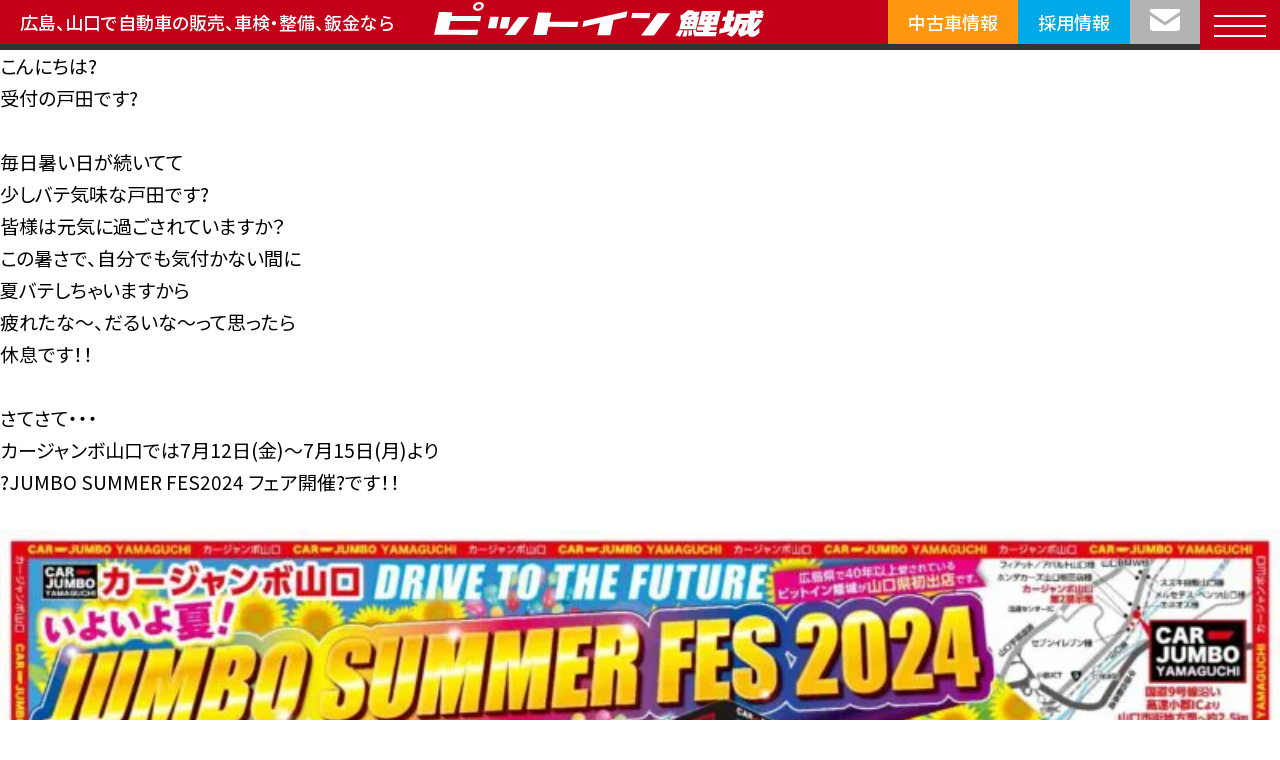

--- FILE ---
content_type: text/html; charset=UTF-8
request_url: https://pit-in-rijyo.co.jp/tag/%E3%82%B8%E3%83%A3%E3%83%B3%E3%83%9C%E3%83%95%E3%82%A7%E3%82%A2%E3%80%81%E4%B8%AD%E5%8F%A4%E8%BB%8A%E3%80%81%E8%B2%B7%E5%8F%96%E3%80%81%E6%95%B4%E5%82%99%E3%80%81%E8%BB%8A%E6%A4%9C%E3%80%81%E3%81%8A/
body_size: 6881
content:
<!doctype html>
<html>
<!--headタグ-->
<head>
<!-- Global site tag (gtag.js) - Google Analytics -->
<link rel="stylesheet" href="https://pit-in-rijyo.co.jp/wordpress/wp-content/themes/pit_in_rijyo/common/css/01_initialize.css"/><link rel="stylesheet" href="https://pit-in-rijyo.co.jp/wordpress/wp-content/themes/pit_in_rijyo/common/css/02_decoration.css"/><link rel="stylesheet" href="https://pit-in-rijyo.co.jp/wordpress/wp-content/themes/pit_in_rijyo/css/common/03_common_pc.css" media="screen and (min-width:1041px)"/><link rel="stylesheet" href="https://pit-in-rijyo.co.jp/wordpress/wp-content/themes/pit_in_rijyo/css/common/03_common_tb.css" media="(max-width:1040px) and (min-width:768px)"/><link rel="stylesheet" href="https://pit-in-rijyo.co.jp/wordpress/wp-content/themes/pit_in_rijyo/css/common/03_common_sm.css" media="screen and (max-width:767px)"/><style id='wp-img-auto-sizes-contain-inline-css' type='text/css'>img:is([sizes=auto i],[sizes^="auto," i]){contain-intrinsic-size:3000px 1500px}</style><style id='wp-emoji-styles-inline-css' type='text/css'>img.wp-smiley,img.emoji{display:inline!important;border:none!important;box-shadow:none!important;height:1em!important;width:1em!important;margin:0 .07em!important;vertical-align:-.1em!important;background:none!important;padding:0!important}</style><link href="https://fonts.googleapis.com/css2?family=Noto+Sans+JP:wght@300;400;500;700;900&family=Noto+Serif+JP:wght@200&family=Cabin+Condensed:wght@700&display=swap" rel="stylesheet"><script async src="https://www.googletagmanager.com/gtag/js?id=UA-73623070-1"></script>
<script>window.dataLayer=window.dataLayer||[];function gtag(){dataLayer.push(arguments);}gtag('js',new Date());gtag('config','UA-73623070-1');</script>
<meta charset="utf-8">
<meta name="viewport" content="width=device-width,initial-scale=1.0"/>
<link rel="amphtml" href="https://pit-in-rijyo.co.jp/tag/%E3%82%B8%E3%83%A3%E3%83%B3%E3%83%9C%E3%83%95%E3%82%A7%E3%82%A2%E3%80%81%E4%B8%AD%E5%8F%A4%E8%BB%8A%E3%80%81%E8%B2%B7%E5%8F%96%E3%80%81%E6%95%B4%E5%82%99%E3%80%81%E8%BB%8A%E6%A4%9C%E3%80%81%E3%81%8A/?amp=1">
<link rel="shortcut icon" href="https://pit-in-rijyo.co.jp/wordpress/wp-content/themes/pit_in_rijyo/images/common/pitin_favicon.ico"/>
<!--共通CSS-->
<!--個別CSS読み込み-->
<!--共通JS-->
<script src="https://code.jquery.com/jquery-3.4.1.min.js" integrity="sha256-CSXorXvZcTkaix6Yvo6HppcZGetbYMGWSFlBw8HfCJo=" crossorigin="anonymous"></script>
<meta name='robots' content='index, follow, max-image-preview:large, max-snippet:-1, max-video-preview:-1'/>
<!-- This site is optimized with the Yoast SEO plugin v26.7 - https://yoast.com/wordpress/plugins/seo/ -->
<title>ジャンボフェア、中古車、買取、整備、車検、お買得車 アーカイブ | 広島県の自動車の販売、車検・整備、鈑金【ピットイン鯉城 】</title>
<meta property="og:locale" content="ja_JP"/>
<meta property="og:type" content="article"/>
<meta property="og:title" content="ジャンボフェア、中古車、買取、整備、車検、お買得車 アーカイブ | 広島県の自動車の販売、車検・整備、鈑金【ピットイン鯉城 】"/>
<meta property="og:url" content="https://pit-in-rijyo.co.jp/tag/ジャンボフェア、中古車、買取、整備、車検、お/"/>
<meta property="og:site_name" content="広島県の自動車の販売、車検・整備、鈑金【ピットイン鯉城 】"/>
<meta name="twitter:card" content="summary_large_image"/>
<script type="application/ld+json" class="yoast-schema-graph">{"@context":"https://schema.org","@graph":[{"@type":"CollectionPage","@id":"https://pit-in-rijyo.co.jp/tag/%e3%82%b8%e3%83%a3%e3%83%b3%e3%83%9c%e3%83%95%e3%82%a7%e3%82%a2%e3%80%81%e4%b8%ad%e5%8f%a4%e8%bb%8a%e3%80%81%e8%b2%b7%e5%8f%96%e3%80%81%e6%95%b4%e5%82%99%e3%80%81%e8%bb%8a%e6%a4%9c%e3%80%81%e3%81%8a/","url":"https://pit-in-rijyo.co.jp/tag/%e3%82%b8%e3%83%a3%e3%83%b3%e3%83%9c%e3%83%95%e3%82%a7%e3%82%a2%e3%80%81%e4%b8%ad%e5%8f%a4%e8%bb%8a%e3%80%81%e8%b2%b7%e5%8f%96%e3%80%81%e6%95%b4%e5%82%99%e3%80%81%e8%bb%8a%e6%a4%9c%e3%80%81%e3%81%8a/","name":"ジャンボフェア、中古車、買取、整備、車検、お買得車 アーカイブ | 広島県の自動車の販売、車検・整備、鈑金【ピットイン鯉城 】","isPartOf":{"@id":"https://pit-in-rijyo.co.jp/#website"},"primaryImageOfPage":{"@id":"https://pit-in-rijyo.co.jp/tag/%e3%82%b8%e3%83%a3%e3%83%b3%e3%83%9c%e3%83%95%e3%82%a7%e3%82%a2%e3%80%81%e4%b8%ad%e5%8f%a4%e8%bb%8a%e3%80%81%e8%b2%b7%e5%8f%96%e3%80%81%e6%95%b4%e5%82%99%e3%80%81%e8%bb%8a%e6%a4%9c%e3%80%81%e3%81%8a/#primaryimage"},"image":{"@id":"https://pit-in-rijyo.co.jp/tag/%e3%82%b8%e3%83%a3%e3%83%b3%e3%83%9c%e3%83%95%e3%82%a7%e3%82%a2%e3%80%81%e4%b8%ad%e5%8f%a4%e8%bb%8a%e3%80%81%e8%b2%b7%e5%8f%96%e3%80%81%e6%95%b4%e5%82%99%e3%80%81%e8%bb%8a%e6%a4%9c%e3%80%81%e3%81%8a/#primaryimage"},"thumbnailUrl":"https://pit-in-rijyo.co.jp/wordpress/wp-content/uploads/2024/07/カージャンボ山口0712_B3_おもて.jpg","breadcrumb":{"@id":"https://pit-in-rijyo.co.jp/tag/%e3%82%b8%e3%83%a3%e3%83%b3%e3%83%9c%e3%83%95%e3%82%a7%e3%82%a2%e3%80%81%e4%b8%ad%e5%8f%a4%e8%bb%8a%e3%80%81%e8%b2%b7%e5%8f%96%e3%80%81%e6%95%b4%e5%82%99%e3%80%81%e8%bb%8a%e6%a4%9c%e3%80%81%e3%81%8a/#breadcrumb"},"inLanguage":"ja"},{"@type":"ImageObject","inLanguage":"ja","@id":"https://pit-in-rijyo.co.jp/tag/%e3%82%b8%e3%83%a3%e3%83%b3%e3%83%9c%e3%83%95%e3%82%a7%e3%82%a2%e3%80%81%e4%b8%ad%e5%8f%a4%e8%bb%8a%e3%80%81%e8%b2%b7%e5%8f%96%e3%80%81%e6%95%b4%e5%82%99%e3%80%81%e8%bb%8a%e6%a4%9c%e3%80%81%e3%81%8a/#primaryimage","url":"https://pit-in-rijyo.co.jp/wordpress/wp-content/uploads/2024/07/カージャンボ山口0712_B3_おもて.jpg","contentUrl":"https://pit-in-rijyo.co.jp/wordpress/wp-content/uploads/2024/07/カージャンボ山口0712_B3_おもて.jpg","width":1920,"height":1362},{"@type":"BreadcrumbList","@id":"https://pit-in-rijyo.co.jp/tag/%e3%82%b8%e3%83%a3%e3%83%b3%e3%83%9c%e3%83%95%e3%82%a7%e3%82%a2%e3%80%81%e4%b8%ad%e5%8f%a4%e8%bb%8a%e3%80%81%e8%b2%b7%e5%8f%96%e3%80%81%e6%95%b4%e5%82%99%e3%80%81%e8%bb%8a%e6%a4%9c%e3%80%81%e3%81%8a/#breadcrumb","itemListElement":[{"@type":"ListItem","position":1,"name":"ホーム","item":"https://pit-in-rijyo.co.jp/"},{"@type":"ListItem","position":2,"name":"ジャンボフェア、中古車、買取、整備、車検、お買得車"}]},{"@type":"WebSite","@id":"https://pit-in-rijyo.co.jp/#website","url":"https://pit-in-rijyo.co.jp/","name":"広島県の自動車の販売、車検・整備、鈑金【ピットイン鯉城 】","description":"広島県の自動車の販売、車検・整備、鈑金","potentialAction":[{"@type":"SearchAction","target":{"@type":"EntryPoint","urlTemplate":"https://pit-in-rijyo.co.jp/?s={search_term_string}"},"query-input":{"@type":"PropertyValueSpecification","valueRequired":true,"valueName":"search_term_string"}}],"inLanguage":"ja"}]}</script>
<!-- / Yoast SEO plugin. -->
<link rel="alternate" type="application/rss+xml" title="広島県の自動車の販売、車検・整備、鈑金【ピットイン鯉城 】 &raquo; ジャンボフェア、中古車、買取、整備、車検、お買得車 タグのフィード" href="https://pit-in-rijyo.co.jp/tag/%e3%82%b8%e3%83%a3%e3%83%b3%e3%83%9c%e3%83%95%e3%82%a7%e3%82%a2%e3%80%81%e4%b8%ad%e5%8f%a4%e8%bb%8a%e3%80%81%e8%b2%b7%e5%8f%96%e3%80%81%e6%95%b4%e5%82%99%e3%80%81%e8%bb%8a%e6%a4%9c%e3%80%81%e3%81%8a/feed/"/>
<link rel="https://api.w.org/" href="https://pit-in-rijyo.co.jp/wp-json/"/><link rel="alternate" title="JSON" type="application/json" href="https://pit-in-rijyo.co.jp/wp-json/wp/v2/tags/141"/><link rel="EditURI" type="application/rsd+xml" title="RSD" href="https://pit-in-rijyo.co.jp/wordpress/xmlrpc.php?rsd"/>
<meta name="generator" content="WordPress 6.9"/>
<script src="https://pit-in-rijyo.co.jp/wordpress/wp-content/themes/pit_in_rijyo/common/js/Classes.js"></script>
<link rel="preconnect" href="https://fonts.gstatic.com">
<!--プラグインの読み込み-->
<!-- PWA START -->
<!-- manifest.jsonを呼び出しています -->
<link rel="manifest" href="/manifest.json">
<script>window.addEventListener('load',function(){if('serviceWorker'in navigator){navigator.serviceWorker.register('/service-worker.js').then(function(){console.log('Service Worker Registered');});}});</script>
<!-- PWA END -->
</head>	<body class="archive tag tag-141 wp-theme-pit_in_rijyo %f0%9f%8e%89jumbo-summer-fes2024-%e3%83%95%e3%82%a7%e3%82%a2%e9%96%8b%e5%82%ac%f0%9f%8e%89 locale-ja"><noscript><meta HTTP-EQUIV="refresh" content="0;url='https://pit-in-rijyo.co.jp/tag/%E3%82%B8%E3%83%A3%E3%83%B3%E3%83%9C%E3%83%95%E3%82%A7%E3%82%A2%E3%80%81%E4%B8%AD%E5%8F%A4%E8%BB%8A%E3%80%81%E8%B2%B7%E5%8F%96%E3%80%81%E6%95%B4%E5%82%99%E3%80%81%E8%BB%8A%E6%A4%9C%E3%80%81%E3%81%8A/?PageSpeed=noscript'" /><style><!--table,div,span,font,p{display:none} --></style><div style="display:block">Please click <a href="https://pit-in-rijyo.co.jp/tag/%E3%82%B8%E3%83%A3%E3%83%B3%E3%83%9C%E3%83%95%E3%82%A7%E3%82%A2%E3%80%81%E4%B8%AD%E5%8F%A4%E8%BB%8A%E3%80%81%E8%B2%B7%E5%8F%96%E3%80%81%E6%95%B4%E5%82%99%E3%80%81%E8%BB%8A%E6%A4%9C%E3%80%81%E3%81%8A/?PageSpeed=noscript">here</a> if you are not redirected within a few seconds.</div></noscript>
<div id="wrapper">
<header id="header">
<!--トップページ～プライバシー-->
<a class="logo" href="/">
<p>広島、山口で自動車の販売、車検・整備、鈑金なら</p>
<h1><img src="https://pit-in-rijyo.co.jp/wordpress/wp-content/themes/pit_in_rijyo/images/common/pitinlogo_w.svg" width="300" height="32" alt="ピットイン鯉城商事"></h1>
</a>
<nav class="menu1">
<ul>
<li class="btn_carsensor"><a href="https://pit-in-rijyo.co.jp/jumbo_hanbai/" target="_blank">中古車情報</a></li>
<li class="btn_recruit"><a href="/company/recruit/">採用情報</a></li>
<li class="btn_mail"><a href="/contact/"><img src="https://pit-in-rijyo.co.jp/wordpress/wp-content/themes/pit_in_rijyo/images/common/mail.svg" width="205" height="150" alt="メール"/></a></li>
<li class="btn_menu"><a class="close"><span>button</span></a></li>
</ul>
</nav>	<nav class="menu2 close" id="gnavi">
<ul class="menu2_5">
<li><a href="/">車を<br class="smonly"/>買いたい方</a></li>
<li><a href="/hayataro/">車検を<br class="smonly"/>受けたい方</a></li>
<li><a href="/sheetmetal/">キズヘコミ<br class="smonly"/>修理の方</a></li>
</ul>
<p class="logo"><img src="https://pit-in-rijyo.co.jp/wordpress/wp-content/themes/pit_in_rijyo/images/common/pitinlogo_bl.svg" alt="ピットイン鯉城商事"></p>
<ul class="menu2_1">
<li><a href="/">トップページ</a></li>
<li><a href="/carjumbohiroshima/">カージャンボ広島</a></li>
<li><a href="/carjumboyamaguchi/">カージャンボ山口</a></li>
<li><a href="/grouplist/carjambofactory/">カージャンボ広島五日市工場</a></li>
<li><a href="/grouplist/yano/">ピットイン鯉城 矢野店</a></li>
<li><a href="/grouplist/mazdakure/">マツダオートザム 呉東店</a></li>
<li><a href="/grouplist/k-dash/">K-DASH/買取ジャンボ</a></li>
<li><a href="/grouplist/hayataroalpark/">車検の速太郎 アルパーク前店</a></li>
<li><a href="/grouplist/hayatarokure/">車検の速太郎 呉店</a></li>
<li><a href="/grouplist/bankintagata/">カーライズ4</a></li>
</ul>	<ul class="menu2_2">
<li><a href="/company/">会社案内</a></li>
<li><a href="https://pit-in-rijyo.co.jp/jumbo_hanbai/" target="_blank">中古車在庫一覧</a></li>
<li><a href="/company/recruit/">採用情報</a></li>
<li><a href="/newslist/">お知らせ</a></li>
<li><a href="/contact/">お問い合わせ</a></li>
<li><a href="/privacy/">プライバシーポリシー</a></li>
</ul>
<dl class="menu2_3">
<dt>SPECIAL SITE</dt>
<dd><a href="/hayataro/"><img src="https://pit-in-rijyo.co.jp/wordpress/wp-content/themes/pit_in_rijyo/images/common/hayataro_logo-min.png" alt="車検の速太郎"></a></dd>
<dd><a href="/sheetmetal/"><img src="https://pit-in-rijyo.co.jp/wordpress/wp-content/themes/pit_in_rijyo/images/common/carrise4-min.png" alt="BODY SHOP CARRISE4"></a></dd>
</dl>
</nav>
</header><p>こんにちは?</p>
<p>受付の戸田です?</p>
<p>&nbsp;</p>
<p>毎日暑い日が続いてて</p>
<p>少しバテ気味な戸田です?</p>
<p>皆様は元気に過ごされていますか？</p>
<p>この暑さで、自分でも気付かない間に</p>
<p>夏バテしちゃいますから</p>
<p>疲れたな～、だるいな～って思ったら</p>
<p>休息です！！</p>
<p>&nbsp;</p>
<p>さてさて・・・</p>
<p>カージャンボ山口では7月12日(金)～7月15日(月)より</p>
<p>?JUMBO SUMMER FES2024 フェア開催?です！！</p>
<p>&nbsp;</p>
<p><img fetchpriority="high" decoding="async" class="alignnone size-medium wp-image-30685" src="https://pit-in-rijyo.co.jp/wordpress/wp-content/uploads/2024/07/カージャンボ山口0712_B3_おもて-800x568.jpg" alt="" width="800" height="568" srcset="https://pit-in-rijyo.co.jp/wordpress/wp-content/uploads/2024/07/カージャンボ山口0712_B3_おもて-800x568.jpg 800w, https://pit-in-rijyo.co.jp/wordpress/wp-content/uploads/2024/07/カージャンボ山口0712_B3_おもて-1200x851.jpg 1200w, https://pit-in-rijyo.co.jp/wordpress/wp-content/uploads/2024/07/カージャンボ山口0712_B3_おもて-768x545.jpg 768w, https://pit-in-rijyo.co.jp/wordpress/wp-content/uploads/2024/07/カージャンボ山口0712_B3_おもて-1536x1090.jpg 1536w, https://pit-in-rijyo.co.jp/wordpress/wp-content/uploads/2024/07/カージャンボ山口0712_B3_おもて.jpg 1920w" sizes="(max-width: 800px) 100vw, 800px"/></p>
<p><img decoding="async" class="alignnone size-medium wp-image-30686" src="https://pit-in-rijyo.co.jp/wordpress/wp-content/uploads/2024/07/カージャンボ山口0712_B3_うら-800x568.jpg" alt="" width="800" height="568" srcset="https://pit-in-rijyo.co.jp/wordpress/wp-content/uploads/2024/07/カージャンボ山口0712_B3_うら-800x568.jpg 800w, https://pit-in-rijyo.co.jp/wordpress/wp-content/uploads/2024/07/カージャンボ山口0712_B3_うら-1200x851.jpg 1200w, https://pit-in-rijyo.co.jp/wordpress/wp-content/uploads/2024/07/カージャンボ山口0712_B3_うら-768x545.jpg 768w, https://pit-in-rijyo.co.jp/wordpress/wp-content/uploads/2024/07/カージャンボ山口0712_B3_うら-1536x1090.jpg 1536w, https://pit-in-rijyo.co.jp/wordpress/wp-content/uploads/2024/07/カージャンボ山口0712_B3_うら.jpg 1920w" sizes="(max-width: 800px) 100vw, 800px"/></p>
<p>ちょーーーーーーーーお買得車あります?</p>
<p>早いもの勝ちですよ！！</p>
<p>チラシ要チェックです٩( &#8221;ω&#8221; )و</p>
<p>&nbsp;</p>
<p>この週末はカージャンボ山口に</p>
<p>ぜひ遊びに来てくださいね??</p>
<p>フリードリンク、ポップコーン、</p>
<p>そして綿菓子もお任せください♥</p>
<p>&nbsp;</p>
<p>社員一同心よりお待ちしております(｀・ω・´)ゞ</p>
<!--####▽フッター####-->
<footer id="footer">
<p class="toTop"><a href="#toTop">PAGE TOP</a></p>
<div>
<div class="left_col">
<div class="logo">
<p>広島で自動車の販売、車検・整備、鈑金なら</p>
<h4><a href="/"><img src="https://pit-in-rijyo.co.jp/wordpress/wp-content/themes/pit_in_rijyo/images/common/pitinlogo_line.svg" alt="ピットイン鯉城"></a></h4>
</div>
<dl>
<dt>本社</dt>
<dd>広島県広島市佐伯区石内南1-4-1</dd>
</dl>
</div>
<div class="right_col">
<dl>
<dt>新車・中古車販売事業</dt>
<dd><a href="/carjumbohiroshima/">カージャンボ広島</a></dd>
<dd><a href="/carjumboyamaguchi/">カージャンボ山口</a></dd>
<dd><a href="/grouplist/yano">ピットイン鯉城 矢野店</a></dd>
<dd><a href="/grouplist/mazdakure/">マツダオートザム 呉東店</a></dd>
<dd><a href="/grouplist/k-dash/">K-DASH/買取ジャンボ</a></dd>
</dl>
<dl>
<dt>車検・整備事業</dt>
<dd><a href="/grouplist/carjambofactory/">カージャンボ広島 五日市工場</a></dd>
<dd><a href="/grouplist/hayataroalpark/">車検の速太郎 アルパーク前店</a></dd>
<dd><a href="/grouplist/hayatarokure/">車検の速太郎 呉店</a></dd>
</dl>
<dl>
<dt>鈑金・塗装事業</dt>
<dd><a href="/grouplist/bankintagata/">ボディーショップ カーライズ4</a></dd>
</dl>
</div>
<nav>
<ul>
<li><a href="/company/">会社案内</a></li>
<li><a href="https://pit-in-rijyo.co.jp/jumbo_hanbai/" target="_blank">中古車在庫一覧</a></li>
<li><a href="/company/recruit/">採用情報</a></li>
<li><a href="/newslist/">お知らせ</a></li>
<li><a href="/contact/">お問い合わせ</a></li>
<li><a href="/privacy/">プライバシーポリシー</a></li>
</ul>
</nav>
<dl>
<dt>SPECIAL SITE</dt>
<dd><a href="/hayataro/"><img src="https://pit-in-rijyo.co.jp/wordpress/wp-content/themes/pit_in_rijyo/images/common/hayataro_logo-min.png" alt="車検の速太郎"></a></dd>
<dd><a href="/sheetmetal/"><img src="https://pit-in-rijyo.co.jp/wordpress/wp-content/themes/pit_in_rijyo/images/common/carrise4-min.png" alt="BODY SHOP CARRISE4"></a></dd>
</dl>
</div>
<p class="copyright"><small>&copy;2022 株式会社 ピットイン鯉城商事</small></p>
</footer>
</div>
<script>(function(){$('#wrapper').css('opacity','0');$('body').prepend('<p class="loader"><img src="https://pit-in-rijyo.co.jp/wordpress/wp-content/themes/pit_in_rijyo/images/common/pit-in_ld.gif" /></p>');})();$(function(){$('#wrapper').stop().animate({'opacity':'1'},1000);$('p.loader').animate({'opacity':'0'},400,function(){$('p.loader').css('display','none');});new WindowSizeDivider({cm:['https://pit-in-rijyo.co.jp/wordpress/wp-content/themes/pit_in_rijyo/js/common/common.js'],pc:['https://pit-in-rijyo.co.jp/wordpress/wp-content/themes/pit_in_rijyo/js/common/common_pc.js'],tb:['https://pit-in-rijyo.co.jp/wordpress/wp-content/themes/pit_in_rijyo/js/common/common_tb.js'],sm:['https://pit-in-rijyo.co.jp/wordpress/wp-content/themes/pit_in_rijyo/js/common/common_sm.js']}).load();});</script>
<!--####▽Zoho SalesIQ####-->
<script type="text/javascript" id="zsiqchat">var $zoho=$zoho||{};$zoho.salesiq=$zoho.salesiq||{widgetcode:"87093dcf63f0ed84dbc06c7ffb4d6dde9ab7319f314acfb68d0f0c05468784b8",values:{},ready:function(){}};var d=document;s=d.createElement("script");s.type="text/javascript";s.id="zsiqscript";s.defer=true;s.src="https://salesiq.zoho.jp/widget";t=d.getElementsByTagName("script")[0];t.parentNode.insertBefore(s,t);</script>
</body>
<script type="speculationrules">
{"prefetch":[{"source":"document","where":{"and":[{"href_matches":"/*"},{"not":{"href_matches":["/wordpress/wp-*.php","/wordpress/wp-admin/*","/wordpress/wp-content/uploads/*","/wordpress/wp-content/*","/wordpress/wp-content/plugins/*","/wordpress/wp-content/themes/pit_in_rijyo/*","/*\\?(.+)"]}},{"not":{"selector_matches":"a[rel~=\"nofollow\"]"}},{"not":{"selector_matches":".no-prefetch, .no-prefetch a"}}]},"eagerness":"conservative"}]}
</script>
<script id="wp-emoji-settings" type="application/json">
{"baseUrl":"https://s.w.org/images/core/emoji/17.0.2/72x72/","ext":".png","svgUrl":"https://s.w.org/images/core/emoji/17.0.2/svg/","svgExt":".svg","source":{"concatemoji":"https://pit-in-rijyo.co.jp/wordpress/wp-includes/js/wp-emoji-release.min.js?ver=6.9"}}
</script>
<script type="module">
/* <![CDATA[ */
/*! This file is auto-generated */
const a=JSON.parse(document.getElementById("wp-emoji-settings").textContent),o=(window._wpemojiSettings=a,"wpEmojiSettingsSupports"),s=["flag","emoji"];function i(e){try{var t={supportTests:e,timestamp:(new Date).valueOf()};sessionStorage.setItem(o,JSON.stringify(t))}catch(e){}}function c(e,t,n){e.clearRect(0,0,e.canvas.width,e.canvas.height),e.fillText(t,0,0);t=new Uint32Array(e.getImageData(0,0,e.canvas.width,e.canvas.height).data);e.clearRect(0,0,e.canvas.width,e.canvas.height),e.fillText(n,0,0);const a=new Uint32Array(e.getImageData(0,0,e.canvas.width,e.canvas.height).data);return t.every((e,t)=>e===a[t])}function p(e,t){e.clearRect(0,0,e.canvas.width,e.canvas.height),e.fillText(t,0,0);var n=e.getImageData(16,16,1,1);for(let e=0;e<n.data.length;e++)if(0!==n.data[e])return!1;return!0}function u(e,t,n,a){switch(t){case"flag":return n(e,"\ud83c\udff3\ufe0f\u200d\u26a7\ufe0f","\ud83c\udff3\ufe0f\u200b\u26a7\ufe0f")?!1:!n(e,"\ud83c\udde8\ud83c\uddf6","\ud83c\udde8\u200b\ud83c\uddf6")&&!n(e,"\ud83c\udff4\udb40\udc67\udb40\udc62\udb40\udc65\udb40\udc6e\udb40\udc67\udb40\udc7f","\ud83c\udff4\u200b\udb40\udc67\u200b\udb40\udc62\u200b\udb40\udc65\u200b\udb40\udc6e\u200b\udb40\udc67\u200b\udb40\udc7f");case"emoji":return!a(e,"\ud83e\u1fac8")}return!1}function f(e,t,n,a){let r;const o=(r="undefined"!=typeof WorkerGlobalScope&&self instanceof WorkerGlobalScope?new OffscreenCanvas(300,150):document.createElement("canvas")).getContext("2d",{willReadFrequently:!0}),s=(o.textBaseline="top",o.font="600 32px Arial",{});return e.forEach(e=>{s[e]=t(o,e,n,a)}),s}function r(e){var t=document.createElement("script");t.src=e,t.defer=!0,document.head.appendChild(t)}a.supports={everything:!0,everythingExceptFlag:!0},new Promise(t=>{let n=function(){try{var e=JSON.parse(sessionStorage.getItem(o));if("object"==typeof e&&"number"==typeof e.timestamp&&(new Date).valueOf()<e.timestamp+604800&&"object"==typeof e.supportTests)return e.supportTests}catch(e){}return null}();if(!n){if("undefined"!=typeof Worker&&"undefined"!=typeof OffscreenCanvas&&"undefined"!=typeof URL&&URL.createObjectURL&&"undefined"!=typeof Blob)try{var e="postMessage("+f.toString()+"("+[JSON.stringify(s),u.toString(),c.toString(),p.toString()].join(",")+"));",a=new Blob([e],{type:"text/javascript"});const r=new Worker(URL.createObjectURL(a),{name:"wpTestEmojiSupports"});return void(r.onmessage=e=>{i(n=e.data),r.terminate(),t(n)})}catch(e){}i(n=f(s,u,c,p))}t(n)}).then(e=>{for(const n in e)a.supports[n]=e[n],a.supports.everything=a.supports.everything&&a.supports[n],"flag"!==n&&(a.supports.everythingExceptFlag=a.supports.everythingExceptFlag&&a.supports[n]);var t;a.supports.everythingExceptFlag=a.supports.everythingExceptFlag&&!a.supports.flag,a.supports.everything||((t=a.source||{}).concatemoji?r(t.concatemoji):t.wpemoji&&t.twemoji&&(r(t.twemoji),r(t.wpemoji)))});
//# sourceURL=https://pit-in-rijyo.co.jp/wordpress/wp-includes/js/wp-emoji-loader.min.js
/* ]]> */
</script>
</html>

--- FILE ---
content_type: text/css
request_url: https://pit-in-rijyo.co.jp/wordpress/wp-content/themes/pit_in_rijyo/css/common/03_common_pc.css
body_size: 2138
content:
div#wrapper{padding-top:50px;padding-bottom:709px;min-height:100vh;box-sizing:border-box}div#wrapper>header#header{width:100%;height:44px;background-color:#C40018;border-bottom:6px solid #333;display:flex;justify-content:space-between;position:fixed;top:0;left:0;z-index:4444}div#wrapper>header#header a.logo{display:flex;justify-content:flex-start;margin:0;padding-left:20px}div#wrapper>header#header a.logo p{margin:0;margin-right:40px;font-size:1.8rem;font-weight:500;color:#fff;height:44px;line-height:44px}div#wrapper>header#header a.logo h1{margin:0;height:44px;line-height:44px;width:330px}div#wrapper>header#header a.logo h1>img,div#wrapper>header#header a.logo h1>amp-img{width:330px;vertical-align:middle;position:relative;top:-5px}div#wrapper>header#header nav.menu1{margin:0;position:relative;z-index:4444}div#wrapper>header#header nav.menu1 ul{display:flex;justify-content:flex-end}div#wrapper>header#header nav.menu1 ul li{margin:0}div#wrapper>header#header nav.menu1 ul li a{display:block;width:100%;height:44px;line-height:44px;transition:opacity 0.3s;box-sizing:border-box}div#wrapper>header#header nav.menu1 ul li a>img,div#wrapper>header#header nav.menu1 ul li a>amp-img{width:100%;vertical-align:middle}div#wrapper>header#header nav.menu1 ul li a:hover{opacity:0.8}div#wrapper>header#header nav.menu1 ul li.btn_carsensor a{background-color:#FF960F;padding-left:20px;padding-right:20px;font-weight:500;color:#fff;font-size:1.8rem}div#wrapper>header#header nav.menu1 ul li.btn_recruit a{background-color:#00AAE8;padding-left:20px;padding-right:20px;font-weight:500;color:#fff;font-size:1.8rem}div#wrapper>header#header nav.menu1 ul li.btn_rikunabi{width:140px}div#wrapper>header#header nav.menu1 ul li.btn_rikunabi a{background-color:#fff;padding-left:20px;padding-right:20px;width:100%;box-sizing:border-box}div#wrapper>header#header nav.menu1 ul li.btn_rikunabi a>img,div#wrapper>header#header nav.menu1 ul li.btn_rikunabi a>amp-img{height:50%;position:relative;top:-5px}div#wrapper>header#header nav.menu1 ul li.btn_mail{width:70px}div#wrapper>header#header nav.menu1 ul li.btn_mail a{background-color:#B3B3B3;padding-left:20px;padding-right:20px}div#wrapper>header#header nav.menu1 ul li.btn_mail a>img,div#wrapper>header#header nav.menu1 ul li.btn_mail a>amp-img{height:50%;position:relative;top:-5px}div#wrapper>header#header nav.menu1 ul li.btn_menu a{height:50px;box-sizing:content-box;background-color:#C40018}div#wrapper>header#header nav#gnavi{margin-top:50px;padding:20px 60px 40px 60px}div#wrapper>header#header nav#gnavi>ul.menu2_5{display:flex;margin-bottom:20px;margin-left:-5px;margin-right:-5px}div#wrapper>header#header nav#gnavi>ul.menu2_5 li{width:50%;margin:0}div#wrapper>header#header nav#gnavi>ul.menu2_5 li a{font-size:1.5rem;text-align:center;display:block;color:#fff}div#wrapper>header#header nav#gnavi>ul.menu2_5 li a::after{content:'';display:inline-block;vertical-align:middle;margin-left:3px;width:0;height:0;border-left:7px solid #fff;border-right:0 solid transparent;border-top:5px solid transparent;border-bottom:5px solid transparent}div#wrapper>header#header nav#gnavi>ul.menu2_5 li:nth-child(1){background-color:#c40015}div#wrapper>header#header nav#gnavi>ul.menu2_5 li:nth-child(2){background-color:#ff7300}div#wrapper>header#header nav#gnavi>ul.menu2_5 li:nth-child(3){background-color:#0c3480}div#wrapper>header#header nav#gnavi>p.logo{width:300px;margin-left:0;margin-bottom:20px}div#wrapper>header#header nav#gnavi>ul.menu2_1,div#wrapper>header#header nav#gnavi>ul.menu2_2{border-top:2px solid #999;padding-top:10px;padding-bottom:10px}div#wrapper>header#header nav#gnavi>ul.menu2_1 li,div#wrapper>header#header nav#gnavi>ul.menu2_2 li{position:relative;padding-left:1.8rem}div#wrapper>header#header nav#gnavi>ul.menu2_1 li a,div#wrapper>header#header nav#gnavi>ul.menu2_2 li a{font-size:1.8rem}div#wrapper>header#header nav#gnavi>ul.menu2_1 li.active::before,div#wrapper>header#header nav#gnavi>ul.menu2_1 li:hover::before,div#wrapper>header#header nav#gnavi>ul.menu2_2 li.active::before,div#wrapper>header#header nav#gnavi>ul.menu2_2 li:hover::before{content:'';display:block;width:0;height:0;border-left:10px #C40018 solid;border-right:10px transparent solid;border-top:8px transparent solid;border-bottom:8px transparent solid;position:absolute;left:4px;top:11px}div#wrapper>header#header nav#gnavi>ul.menu2_2{border-bottom:2px solid #999}div#wrapper>header#header nav#gnavi>dl{margin-left:0;padding-top:15px;padding-bottom:15px;border-bottom:2px solid #999}div#wrapper>header#header nav#gnavi>dl dt{margin-bottom:15px}div#wrapper>header#header nav#gnavi>dl dd{width:230px;margin-bottom:15px;margin-left:0}div#wrapper>header#header nav#gnavi>ul.menu2_4{display:flex;padding-left:20px;padding-right:15px;padding-top:15px}div#wrapper>header#header nav#gnavi>ul.menu2_4 li{width:20%}div#wrapper>header#header nav#gnavi>ul.menu2_4 li a{display:block;width:50%;margin:0 auto}div#wrapper div.cover{position:fixed;top:0;left:0;z-index:4000;width:100%;height:100%;background-color:rgba(0,0,0,0.6);opacity:0;transition:opacity 1s}div#wrapper div.on{opacity:1}div#wrapper>main section,div#wrapper>main nav{position:relative;z-index:2222}div#wrapper>main section header.title2>h3,div#wrapper>main nav header.title2>h3{display:inline-block;width:auto;padding-left:20px;padding-right:60px;background-color:#C40018;height:50px;line-height:50px;font-size:2.4rem;font-weight:700;color:#fff}div#wrapper>main section header.title2::after,div#wrapper>main nav header.title2::after{content:'';display:inline-block;vertical-align:top;width:0;height:0;border-top:25px solid #C40018;border-bottom:25px solid transparent;border-left:5px solid #C40018;border-right:5px solid transparent}div#wrapper>main section p.btn_list a,div#wrapper>main nav p.btn_list a{display:inline-block;width:250px;height:60px;line-height:60px;text-align:2rem;text-align:center;color:#fff;transition:all 0.5s}div#wrapper>main section p.btn_list a:hover,div#wrapper>main nav p.btn_list a:hover{opacity:0.7}div#wrapper>.displayPosition{position:absolute;top:300px;width:100%}div#wrapper>footer{position:absolute;bottom:0;z-index:3333;width:100%;padding-top:80px;background-color:#fff}div#wrapper>footer p.toTop{position:fixed;bottom:31px;right:-31px;z-index:4444;transform:rotate(90deg);opacity:0;transition:opacity 0.5s;visibility:hidden}div#wrapper>footer p.toTop::before{content:'';display:inline-block;vertical-align:top;width:0;height:0;border-top:15px solid #C40018;border-bottom:15px solid transparent;border-left:5px solid transparent;border-right:5px solid #C40018}div#wrapper>footer p.toTop a{display:inline-block;padding-left:10px;padding-right:10px;font-size:1.4rem;font-style:italic;font-weight:500;color:#fff;height:30px;line-height:30px;background-color:#C40018;vertical-align:top}div#wrapper>footer>div{max-width:990px;display:flex;flex-wrap:wrap}div#wrapper>footer>div>div.left_col{width:50%}div#wrapper>footer>div>div.left_col>div.logo{width:64.6%;margin-left:0}div#wrapper>footer>div>div.left_col>div.logo p{font-size:1.4rem}div#wrapper>footer>div>div.left_col>dl{display:flex;justify-content:flex-start;margin-top:15px}div#wrapper>footer>div>div.left_col>dl *{margin:0}div#wrapper>footer>div>div.left_col>dl dt{font-size:1.6rem}div#wrapper>footer>div>div.left_col>dl dd{font-size:1.6rem;margin-left:20px}div#wrapper>footer>div>div.left_col>nav{width:64.6%;margin-left:0;margin-top:50px}div#wrapper>footer>div>div.left_col>nav ul{display:flex;width:100%}div#wrapper>footer>div>div.left_col>nav ul li{width:20%;text-align:center}div#wrapper>footer>div>div.left_col>nav ul li a{display:inline-block;width:50%;height:100%}div#wrapper>footer>div>div.left_col>nav ul li a>img,div#wrapper>footer>div>div.left_col>nav ul li a>amp-img{vertical-align:middle}div#wrapper>footer>div>div.right_col{width:50%}div#wrapper>footer>div>div.right_col dl dt{font-size:1.6rem}div#wrapper>footer>div>div.right_col dl dd{margin-left:40%;line-height:1}div#wrapper>footer>div>div.right_col dl dd a{font-size:2rem}div#wrapper>footer>div>div.right_col dl dd a:hover{text-decoration:underline}div#wrapper>footer>div>div.right_col dl dd:nth-child(2){margin-top:-3.2rem}div#wrapper>footer>div>div.right_col dl+dl{margin-top:30px}div#wrapper>footer>div>nav{width:100%;padding-bottom:18px;margin-top:60px;border-bottom:1px solid #333}div#wrapper>footer>div>nav ul{display:flex;justify-content:center}div#wrapper>footer>div>nav ul li{margin:0}div#wrapper>footer>div>nav ul li a{font-size:1.6rem}div#wrapper>footer>div>nav ul li a:hover{text-decoration:underline}div#wrapper>footer>div>nav ul li+li{margin-left:30px}div#wrapper>footer>div>dl{display:flex;flex-wrap:wrap;justify-content:center;margin-top:30px}div#wrapper>footer>div>dl dt{width:100%;text-align:center;font-size:1.6rem;margin-bottom:23px}div#wrapper>footer>div>dl dd{margin:0}div#wrapper>footer>div>dl dd a{display:block;width:200px}div#wrapper>footer>div>dl dd+dd{margin-left:60px}div#wrapper>footer>p.copyright{margin-top:38px;background-color:#323232;text-align:center;height:40px;line-height:40px}div#wrapper>footer>p.copyright small{font-size:1.3rem;color:#fff;position:relative;top:-5px}#wrapper #header nav#gnavi{position:fixed;z-index:3333;top:0;width:600px;height:100%;overflow:scroll;background-color:#fff;transition:right 0.5s;box-sizing:border-box}#wrapper #header nav.close{right:-600px}#wrapper #header nav.open{right:0}.btn_menu{width:80px}.btn_menu a{display:block;position:relative;height:0;background-size:100%;text-align:center}.btn_menu a.close span{display:block;position:absolute;position:3333;top:30%;left:0;right:0;background-color:#fff;width:65%;height:2px;text-indent:-9999px;margin:0 auto}.btn_menu a.close::after{content:'.';text-indent:-9999px;display:block;position:absolute;position:3333;top:50%;left:0;right:0;background-color:#fff;width:65%;height:2px;text-indent:-9999px;margin:0 auto}.btn_menu a.close::before{content:'.';text-indent:-9999px;display:block;position:absolute;position:3333;top:70%;left:0;right:0;background-color:#fff;width:65%;height:2px;text-indent:-9999px;margin:0 auto}.btn_menu a.open span{display:block;position:absolute;position:3333;top:50%;left:0;right:0;background-color:#F75172;width:50%;height:2px;text-indent:-9999px;margin:0 auto;transform:rotate(45deg)}.btn_menu a.open::after{content:'.';text-indent:-9999px;display:block;position:absolute;position:3333;top:50%;left:0;right:0;background-color:#F75172;width:50%;height:2px;text-indent:-9999px;margin:0 auto;transform:rotate(-45deg)}div#wrapper .pconly{display:block}div#wrapper br.pconly{display:inline-block}nav#breadcomb{position:fixed;top:50px;left:20px;z-index:9999}nav#breadcomb ul{display:flex}nav#breadcomb ul li{display:inline-block;vertical-align:top;font-size:1.6rem}nav#breadcomb ul li a,nav#breadcomb ul li span{font-size:1.6rem;font-weight:400}nav#breadcomb ul li a:hover{text-decoration:underline}nav#breadcomb ul li+li{margin-left:10px}nav#breadcomb ul li+li::before{content:'.';display:inline-block;vertical-align:middle;text-indent:-9999px;width:0;height:0;border-top:6px solid transparent;border-left:8px solid #333;border-right:6px solid transparent;border-bottom:6px solid transparent}p.loader{position:fixed;width:400px;height:55px;top:50%;left:50%;z-index:-9999;transform:translateX(-50%) translateY(-50%)}


--- FILE ---
content_type: text/css
request_url: https://pit-in-rijyo.co.jp/wordpress/wp-content/themes/pit_in_rijyo/css/common/03_common_tb.css
body_size: 2056
content:
div#wrapper{padding-top:88px;padding-bottom:586px;min-height:100vh;box-sizing:border-box}div#wrapper header#header{position:fixed;top:0;left:0;z-index:4444;width:100%}div#wrapper header#header a.logo{display:flex;justify-content:flex-start;align-items:center;width:85%;height:45px;background-color:#C40018;padding-left:10px}div#wrapper header#header a.logo p{margin:0;font-size:1.6rem;line-height:1;font-weight:500;color:#fff;margin-right:10px}div#wrapper header#header a.logo h1{margin:0;width:260px}div#wrapper header#header nav.menu1 ul{display:flex;width:100%}div#wrapper header#header nav.menu1 ul li.btn_mail{display:none}div#wrapper header#header nav.menu1 ul li{width:50%;margin:0}div#wrapper header#header nav.menu1 ul li a{display:block;width:100%;height:43px;line-height:43px;line-height:43px}div#wrapper header#header nav.menu1 ul li.btn_carsensor a{background-color:#FF960F;font-weight:500;color:#fff;font-size:1.8rem;text-align:center}div#wrapper header#header nav.menu1 ul li.btn_recruit a{background-color:#00AAE8;font-weight:500;color:#fff;font-size:1.8rem;text-align:center}div#wrapper header#header nav.menu1 ul li.btn_rikunabi a{background-color:#fff;text-align:center}div#wrapper header#header nav.menu1 ul li.btn_rikunabi a>img,div#wrapper header#header nav.menu1 ul li.btn_rikunabi a>amp-img{width:60%;vertical-align:middle;position:relative;top:-2px}div#wrapper header#header nav.menu1 ul li.btn_menu{width:15%}div#wrapper header#header nav.menu1 ul li.btn_menu a{height:45px;box-sizing:border-box}div#wrapper header#header nav#gnavi{margin-top:88px;padding-top:20px;padding-bottom:100px;box-sizing:border-box}div#wrapper header#header nav#gnavi>ul.menu2_5{display:flex;margin-bottom:20px;padding-left:8%}div#wrapper header#header nav#gnavi>ul.menu2_5 li{width:33.3%;margin:0}div#wrapper header#header nav#gnavi>ul.menu2_5 li a{font-size:1.4rem;text-align:center;display:block;color:#fff}div#wrapper header#header nav#gnavi>ul.menu2_5 li a::after{content:'';display:inline-block;vertical-align:middle;margin-left:3px;width:0;height:0;border-left:7px solid #fff;border-right:0 solid transparent;border-top:5px solid transparent;border-bottom:5px solid transparent}div#wrapper header#header nav#gnavi>ul.menu2_5 li:nth-child(1){background-color:#c40015}div#wrapper header#header nav#gnavi>ul.menu2_5 li:nth-child(2){background-color:#ff7300}div#wrapper header#header nav#gnavi>ul.menu2_5 li:nth-child(3){background-color:#0c3480}div#wrapper header#header nav#gnavi p.logo{text-align:left;padding-left:8%}div#wrapper header#header nav#gnavi p.logo>img,div#wrapper header#header nav#gnavi p.logo>amp-img{width:280px}div#wrapper header#header nav#gnavi ul.menu2_1,div#wrapper header#header nav#gnavi ul.menu2_2{padding-top:20px;padding-bottom:20px;padding-left:8%;padding-right:8%;border-bottom:1px solid #d8d8d8}div#wrapper header#header nav#gnavi ul.menu2_1 li,div#wrapper header#header nav#gnavi ul.menu2_2 li{position:relative;padding-left:15px}div#wrapper header#header nav#gnavi ul.menu2_1 li a,div#wrapper header#header nav#gnavi ul.menu2_2 li a{font-size:2rem}div#wrapper header#header nav#gnavi ul.menu2_1 li.active::before,div#wrapper header#header nav#gnavi ul.menu2_2 li.active::before{content:'';display:block;width:0;height:0;border-left:10px #C40018 solid;border-right:10px transparent solid;border-top:8px transparent solid;border-bottom:8px transparent solid;position:absolute;left:0;top:10px}div#wrapper header#header nav#gnavi ul.menu2_1 li+li,div#wrapper header#header nav#gnavi ul.menu2_2 li+li{margin-top:5px}div#wrapper header#header nav#gnavi ul.menu2_1{border-top:1px solid #d8d8d8;margin-top:20px}div#wrapper header#header nav#gnavi dl.menu2_3{padding-left:8%;padding-right:8%;padding-top:20px;padding-bottom:20px}div#wrapper header#header nav#gnavi dl.menu2_3 dt{margin-bottom:20px}div#wrapper header#header nav#gnavi dl.menu2_3 dd:nth-child(2){text-align:left;margin-bottom:20px}div#wrapper header#header nav#gnavi dl.menu2_3 dd:nth-child(2) a>img,div#wrapper header#header nav#gnavi dl.menu2_3 dd:nth-child(2) a>amp-img{width:220px}div#wrapper header#header nav#gnavi dl.menu2_3 dd:nth-child(3){text-align:left}div#wrapper header#header nav#gnavi dl.menu2_3 dd:nth-child(3) a>img,div#wrapper header#header nav#gnavi dl.menu2_3 dd:nth-child(3) a>amp-img{width:260px}div#wrapper header#header nav#gnavi ul.menu2_4{display:flex;align-items:center;padding-top:20px;padding-bottom:20px;border-top:1px solid #d8d8d8}div#wrapper header#header nav#gnavi ul.menu2_4 li{width:25%;text-align:center}div#wrapper header#header nav#gnavi ul.menu2_4 li a{display:inline-block;width:50%}div#wrapper div.cover{position:fixed;top:0;left:0;z-index:4000;width:100%;height:100%;background-color:rgba(0,0,0,0.6);opacity:0;transition:all 1s}div#wrapper div.on{opacity:1}div#wrapper>main section,div#wrapper>main nav{position:relative;z-index:2222}div#wrapper>main section header.title2>h3,div#wrapper>main nav header.title2>h3{display:inline-block;width:auto;padding-left:20px;padding-right:60px;background-color:#C40018;height:50px;line-height:50px;font-size:3rem;font-weight:700;color:#fff}div#wrapper>main section header.title2::after,div#wrapper>main nav header.title2::after{content:'';display:inline-block;vertical-align:top;width:0;height:0;border-top:25px solid #C40018;border-bottom:25px solid transparent;border-left:6px solid #C40018;border-right:6px solid transparent}div#wrapper>main section p.btn_list a,div#wrapper>main nav p.btn_list a{display:inline-block;width:250px;height:60px;line-height:60px;text-align:2rem;text-align:center;color:#fff;transition:all 0.5s}div#wrapper>main section p.btn_list a:hover,div#wrapper>main nav p.btn_list a:hover{opacity:0.7}div#wrapper>.displayPosition{position:absolute;top:300px;width:100%}div#wrapper>footer{position:absolute;bottom:0;z-index:3333;width:100%;padding-top:20px;background-color:#fff}div#wrapper>footer p.toTop{position:fixed;bottom:31px;right:-31px;z-index:4444;transform:rotate(90deg);opacity:0;transition:opacity 0.5s;visibility:hidden}div#wrapper>footer p.toTop::before{content:'';display:inline-block;vertical-align:top;width:0;height:0;border-top:15px solid #C40018;border-bottom:15px solid transparent;border-left:5px solid transparent;border-right:5px solid #C40018}div#wrapper>footer p.toTop a{display:inline-block;padding-left:10px;padding-right:10px;font-size:1.4rem;font-style:italic;font-weight:500;color:#fff;height:30px;line-height:30px;background-color:#C40018;vertical-align:top}div#wrapper>footer>div{display:flex;flex-wrap:wrap}div#wrapper>footer>div>div.left_col{width:43%;padding-left:4%;box-sizing:border-box}div#wrapper>footer>div>div.left_col>div.logo{width:90%;margin-left:0}div#wrapper>footer>div>div.left_col>div.logo p{font-size:1.4rem}div#wrapper>footer>div>div.left_col>dl{display:flex;justify-content:flex-start;margin-top:5px}div#wrapper>footer>div>div.left_col>dl *{margin:0}div#wrapper>footer>div>div.left_col>dl dt{font-size:1.6rem}div#wrapper>footer>div>div.left_col>dl dd{font-size:1.6rem;margin-left:20px}div#wrapper>footer>div>div.left_col>nav{width:90%;margin-left:0;margin-top:50px}div#wrapper>footer>div>div.left_col>nav ul{display:flex;width:100%}div#wrapper>footer>div>div.left_col>nav ul li{width:20%;text-align:center}div#wrapper>footer>div>div.left_col>nav ul li a{display:inline-block;width:50%;height:100%}div#wrapper>footer>div>div.left_col>nav ul li a>img,div#wrapper>footer>div>div.left_col>nav ul li a>amp-img{vertical-align:middle}div#wrapper>footer>div>div.right_col{width:57%}div#wrapper>footer>div>div.right_col dl dt{font-size:1.6rem}div#wrapper>footer>div>div.right_col dl dd{margin-left:40%;line-height:1}div#wrapper>footer>div>div.right_col dl dd a{font-size:1.8rem}div#wrapper>footer>div>div.right_col dl dd a:hover{text-decoration:underline}div#wrapper>footer>div>div.right_col dl dd:nth-child(2){margin-top:-3.2rem}div#wrapper>footer>div>div.right_col dl+dl{margin-top:20px}div#wrapper>footer>div>nav{width:100%;padding-bottom:18px;margin-top:60px;border-bottom:1px solid #333}div#wrapper>footer>div>nav ul{display:flex;justify-content:center}div#wrapper>footer>div>nav ul li{margin:0}div#wrapper>footer>div>nav ul li a{font-size:1.6rem}div#wrapper>footer>div>nav ul li a:hover{text-decoration:underline}div#wrapper>footer>div>nav ul li+li{margin-left:30px}div#wrapper>footer>div>dl{display:flex;flex-wrap:wrap;justify-content:center;margin-top:20px}div#wrapper>footer>div>dl dt{width:100%;text-align:center;font-size:1.6rem;margin-bottom:23px}div#wrapper>footer>div>dl dd{margin:0}div#wrapper>footer>div>dl dd a{display:block;width:200px}div#wrapper>footer>div>dl dd+dd{margin-left:60px}div#wrapper>footer>p.copyright{margin-top:38px;background-color:#323232;text-align:center;height:40px;line-height:40px}div#wrapper>footer>p.copyright small{font-size:1.3rem;color:#fff;position:relative;top:-5px}#wrapper #header nav#gnavi{position:fixed;z-index:7777;top:0;width:60%;height:100%;overflow:scroll;background-color:#fff;transition:right 0.5s}#wrapper #header nav.close{right:-60%}#wrapper #header nav.open{right:0}.btn_menu{width:25%;height:45px;background-color:#323232;position:fixed;z-index:9999;top:0px;right:0}.btn_menu a{display:block;position:relative;height:0;background-size:100%;text-align:center}.btn_menu a.close span{display:block;position:absolute;position:3333;top:30%;left:0;right:0;background-color:#fff;width:55%;height:2px;text-indent:-9999px;margin:0 auto}.btn_menu a.close::after{content:'.';text-indent:-9999px;display:block;position:absolute;position:3333;top:50%;left:0;right:0;background-color:#fff;width:55%;height:2px;text-indent:-9999px;margin:0 auto}.btn_menu a.close::before{content:'.';text-indent:-9999px;display:block;position:absolute;position:3333;top:70%;left:0;right:0;background-color:#fff;width:55%;height:2px;text-indent:-9999px;margin:0 auto}.btn_menu a.open span{display:block;position:absolute;position:3333;top:50%;left:0;right:0;background-color:#fff;width:30%;height:2px;text-indent:-9999px;margin:0 auto;transform:rotate(45deg)}.btn_menu a.open::after{content:'.';text-indent:-9999px;display:block;position:absolute;position:3333;top:50%;left:0;right:0;background-color:#fff;width:30%;height:2px;text-indent:-9999px;margin:0 auto;transform:rotate(-45deg)}div#wrapper .tbonly{display:block}div#wrapper br.tbonly{display:inline-block}nav#breadcomb{position:fixed;top:88px;left:10px;z-index:9999}nav#breadcomb ul{display:flex}nav#breadcomb ul li{display:inline-block;vertical-align:top;font-size:1.4rem}nav#breadcomb ul li a,nav#breadcomb ul li span{font-size:1.4rem;font-weight:400}nav#breadcomb ul li a:hover{text-decoration:underline}nav#breadcomb ul li+li{margin-left:10px}nav#breadcomb ul li+li::before{content:'.';display:inline-block;vertical-align:middle;text-indent:-9999px;width:0;height:0;border-top:6px solid transparent;border-left:8px solid #333;border-right:6px solid transparent;border-bottom:6px solid transparent}p.loader{position:fixed;width:400px;height:55px;top:50%;left:50%;z-index:-9999;transform:translateX(-50%) translateY(-50%)}


--- FILE ---
content_type: text/css
request_url: https://pit-in-rijyo.co.jp/wordpress/wp-content/themes/pit_in_rijyo/css/common/03_common_sm.css
body_size: 1939
content:
div#wrapper{padding-top:100px;padding-bottom:795px;min-height:100vh;box-sizing:border-box}div#wrapper header#header{position:fixed;top:0;left:0;z-index:4444;width:100%}div#wrapper header#header a.logo{display:flex;flex-direction:column;justify-content:center;width:75%;height:57px;background-color:#C40018;padding-left:10px}div#wrapper header#header a.logo p{margin:0;font-size:1.2rem;line-height:1;font-weight:500;color:#fff}div#wrapper header#header a.logo h1{margin:0;width:234px}div#wrapper header#header nav.menu1 ul{display:flex;width:100%}div#wrapper header#header nav.menu1 ul li.btn_mail{display:none}div#wrapper header#header nav.menu1 ul li{width:50%;margin:0}div#wrapper header#header nav.menu1 ul li a{display:block;width:100%;height:43px;line-height:43px;line-height:43px}div#wrapper header#header nav.menu1 ul li.btn_carsensor a{background-color:#FF960F;font-weight:500;color:#fff;font-size:1.8rem;text-align:center}div#wrapper header#header nav.menu1 ul li.btn_recruit a{background-color:#00AAE8;font-weight:500;color:#fff;font-size:1.8rem;text-align:center}div#wrapper header#header nav.menu1 ul li.btn_rikunabi a{background-color:#fff;text-align:center}div#wrapper header#header nav.menu1 ul li.btn_rikunabi a>img,div#wrapper header#header nav.menu1 ul li.btn_rikunabi a>amp-img{width:80%;vertical-align:middle;position:relative;top:-2px}div#wrapper header#header nav.menu1 ul li.btn_menu{width:25%}div#wrapper header#header nav.menu1 ul li.btn_menu a{height:57px;box-sizing:border-box}div#wrapper header#header nav#gnavi{margin-top:100px;padding-top:40px;padding-bottom:100px;box-sizing:border-box}div#wrapper header#header nav#gnavi>ul.menu2_5{display:flex;margin-bottom:20px;padding-left:8%}div#wrapper header#header nav#gnavi>ul.menu2_5 li{width:33.3%;margin:0}div#wrapper header#header nav#gnavi>ul.menu2_5 li a{font-size:1.4rem;line-height:1.3;text-align:center;display:block;color:#fff;padding-top:2px;padding-bottom:2px}div#wrapper header#header nav#gnavi>ul.menu2_5 li a::after{content:'';display:inline-block;vertical-align:middle;margin-left:3px;width:0;height:0;border-left:7px solid #fff;border-right:0 solid transparent;border-top:5px solid transparent;border-bottom:5px solid transparent}div#wrapper header#header nav#gnavi>ul.menu2_5 li:nth-child(1){background-color:#c40015}div#wrapper header#header nav#gnavi>ul.menu2_5 li:nth-child(2){background-color:#ff7300}div#wrapper header#header nav#gnavi>ul.menu2_5 li:nth-child(3){background-color:#0c3480}div#wrapper header#header nav#gnavi p.logo{text-align:left;padding-left:8%}div#wrapper header#header nav#gnavi p.logo>img,div#wrapper header#header nav#gnavi p.logo>amp-img{width:280px}div#wrapper header#header nav#gnavi ul.menu2_1,div#wrapper header#header nav#gnavi ul.menu2_2{padding-top:20px;padding-bottom:20px;padding-left:8%;padding-right:8%;border-bottom:1px solid #d8d8d8}div#wrapper header#header nav#gnavi ul.menu2_1 li,div#wrapper header#header nav#gnavi ul.menu2_2 li{position:relative;padding-left:15px}div#wrapper header#header nav#gnavi ul.menu2_1 li a,div#wrapper header#header nav#gnavi ul.menu2_2 li a{font-size:2rem}div#wrapper header#header nav#gnavi ul.menu2_1 li.active::before,div#wrapper header#header nav#gnavi ul.menu2_2 li.active::before{content:'';display:block;width:0;height:0;border-left:10px #C40018 solid;border-right:10px transparent solid;border-top:8px transparent solid;border-bottom:8px transparent solid;position:absolute;left:0;top:10px}div#wrapper header#header nav#gnavi ul.menu2_1 li+li,div#wrapper header#header nav#gnavi ul.menu2_2 li+li{margin-top:5px}div#wrapper header#header nav#gnavi ul.menu2_1{border-top:1px solid #d8d8d8;margin-top:20px}div#wrapper header#header nav#gnavi dl.menu2_3{padding-left:8%;padding-right:8%;padding-top:20px;padding-bottom:20px}div#wrapper header#header nav#gnavi dl.menu2_3 dt{margin-bottom:20px}div#wrapper header#header nav#gnavi dl.menu2_3 dd:nth-child(2){text-align:left;margin-bottom:20px}div#wrapper header#header nav#gnavi dl.menu2_3 dd:nth-child(2) a>img,div#wrapper header#header nav#gnavi dl.menu2_3 dd:nth-child(2) a>amp-img{width:220px}div#wrapper header#header nav#gnavi dl.menu2_3 dd:nth-child(3){text-align:left}div#wrapper header#header nav#gnavi dl.menu2_3 dd:nth-child(3) a>img,div#wrapper header#header nav#gnavi dl.menu2_3 dd:nth-child(3) a>amp-img{width:260px}div#wrapper header#header nav#gnavi ul.menu2_4{display:flex;align-items:center;padding-top:20px;padding-bottom:20px;border-top:1px solid #d8d8d8}div#wrapper header#header nav#gnavi ul.menu2_4 li{width:25%;text-align:center}div#wrapper header#header nav#gnavi ul.menu2_4 li a{display:inline-block;width:50%}div#wrapper>main section,div#wrapper>main nav{position:relative;z-index:2222}div#wrapper>main section header.title2>h3,div#wrapper>main nav header.title2>h3{display:inline-block;width:auto;padding-left:20px;padding-right:20px;background-color:#C40018;height:36px;line-height:36px;font-size:2rem;font-weight:700;color:#fff}div#wrapper>main section header.title2::after,div#wrapper>main nav header.title2::after{content:'';display:inline-block;vertical-align:top;width:0;height:0;border-top:18px solid #C40018;border-bottom:18px solid transparent;border-left:4px solid #C40018;border-right:4px solid transparent}div#wrapper>main section p.btn_list a,div#wrapper>main nav p.btn_list a{display:inline-block;width:250px;height:60px;line-height:60px;text-align:2rem;text-align:center;color:#fff;transition:all 0.5s}div#wrapper>main section p.btn_list a:hover,div#wrapper>main nav p.btn_list a:hover{opacity:0.7}div#wrapper>.displayPosition{position:absolute;top:300px;width:100%}div#wrapper footer{position:absolute;bottom:0;z-index:3333;width:100%;padding-top:10px;background-color:#fff}div#wrapper footer p.toTop{position:fixed;bottom:31px;right:-31px;z-index:4444;transform:rotate(90deg);opacity:0;transition:opacity 0.5s;visibility:hidden}div#wrapper footer p.toTop::before{content:'';display:inline-block;vertical-align:top;width:0;height:0;border-top:15px solid #C40018;border-bottom:15px solid transparent;border-left:5px solid transparent;border-right:5px solid #C40018}div#wrapper footer p.toTop a{display:inline-block;padding-left:10px;padding-right:10px;font-size:1.4rem;font-style:italic;font-weight:500;color:#fff;height:30px;line-height:30px;background-color:#C40018;vertical-align:top}div#wrapper footer>div{padding-bottom:20px;padding-left:6%;padding-right:6%}div#wrapper footer>div>div.left_col div.logo{width:278px;margin-left:0}div#wrapper footer>div>div.left_col div.logo p{font-size:1.4rem}div#wrapper footer>div>div.left_col>dl{display:flex;justify-content:flex-start}div#wrapper footer>div>div.left_col>dl *{margin:0}div#wrapper footer>div>div.left_col>dl dt{font-size:1.6rem}div#wrapper footer>div>div.left_col>dl dd{font-size:1.6rem;margin-left:20px}div#wrapper footer>div>div.left_col>nav{display:none}div#wrapper footer>div>div.right_col{margin-top:20px}div#wrapper footer>div>div.right_col dl dt{font-size:1.6rem}div#wrapper footer>div>div.right_col dl dd a{font-size:1.8rem;font-weight:500}div#wrapper footer>div>div.right_col dl+dl{margin-top:20px}div#wrapper footer>div>nav{margin-top:20px}div#wrapper footer>div>nav ul{display:flex;flex-wrap:wrap;justify-content:flex-start}div#wrapper footer>div>nav ul li{margin:0;width:50%}div#wrapper footer>div>nav ul li a{font-size:1.5rem}div#wrapper footer>div>dl{border-top:1px solid #7D8080;margin-top:10px;padding-top:10px}div#wrapper footer>div>dl dt{text-align:center;margin-bottom:10px}div#wrapper footer>div>dl dd:nth-child(2){text-align:center;margin-bottom:10px}div#wrapper footer>div>dl dd:nth-child(2) a{display:inline-block;width:200px}div#wrapper footer>div>dl dd:nth-child(3){text-align:center}div#wrapper footer>div>dl dd:nth-child(3) a{display:inline-block;width:240px}div#wrapper footer>p.copyright{text-align:center;background-color:#323232}div#wrapper footer>p.copyright small{color:#fff;font-size:1.4rem}#wrapper #header nav#gnavi{position:fixed;z-index:7777;top:0;width:100%;height:100%;overflow:scroll;background-color:#fff;transition:right 0.5s}#wrapper #header nav.close{right:-100%}#wrapper #header nav.open{right:0}.btn_menu{width:25%;height:57px;background-color:#323232;position:fixed;z-index:9999;top:0px;right:0}.btn_menu a{display:block;position:relative;padding-bottom:60%;height:0;background-size:100%;text-align:center}.btn_menu a.close span{display:block;position:absolute;position:3333;top:30%;left:0;right:0;background-color:#fff;width:55%;height:2px;text-indent:-9999px;margin:0 auto}.btn_menu a.close::after{content:'.';text-indent:-9999px;display:block;position:absolute;position:3333;top:50%;left:0;right:0;background-color:#fff;width:55%;height:2px;text-indent:-9999px;margin:0 auto}.btn_menu a.close::before{content:'.';text-indent:-9999px;display:block;position:absolute;position:3333;top:70%;left:0;right:0;background-color:#fff;width:55%;height:2px;text-indent:-9999px;margin:0 auto}.btn_menu a.open span{display:block;position:absolute;position:3333;top:50%;left:0;right:0;background-color:#fff;width:50%;height:2px;text-indent:-9999px;margin:0 auto;transform:rotate(45deg)}.btn_menu a.open::after{content:'.';text-indent:-9999px;display:block;position:absolute;position:3333;top:50%;left:0;right:0;background-color:#fff;width:50%;height:2px;text-indent:-9999px;margin:0 auto;transform:rotate(-45deg)}div#wrapper .smonly{display:block}div#wrapper br.smonly{display:inline-block}nav#breadcomb{position:fixed;top:100px;left:10px;z-index:9999}nav#breadcomb ul{display:flex}nav#breadcomb ul li{display:inline-block;vertical-align:top;font-size:1.2rem}nav#breadcomb ul li a,nav#breadcomb ul li span{font-size:1.2rem;font-weight:400}nav#breadcomb ul li a:hover{text-decoration:underline}nav#breadcomb ul li+li{margin-left:5px}nav#breadcomb ul li+li::before{content:'.';display:inline-block;vertical-align:middle;text-indent:-9999px;width:0;height:0;border-top:6px solid transparent;border-left:8px solid #333;border-right:6px solid transparent;border-bottom:6px solid transparent}p.loader{position:fixed;width:200px;height:27px;top:50%;left:50%;z-index:-9999;transform:translateX(-50%) translateY(-50%)}


--- FILE ---
content_type: image/svg+xml
request_url: https://pit-in-rijyo.co.jp/wordpress/wp-content/themes/pit_in_rijyo/images/common/pitinlogo_w.svg
body_size: 1480
content:
<svg xmlns="http://www.w3.org/2000/svg" viewBox="0 0 310 33"><defs><style>.cls-1{fill:#fff;}</style></defs><g id="レイヤー_2" data-name="レイヤー 2"><g id="menu"><path class="cls-1" d="M15.51,18l-1.76,8.23,27.81.09-1,4.82L0,31.06,4.62,9.55l12.7.06-.76,3.55,27.79.13-1,4.82ZM45.67,1a3.08,3.08,0,0,1,1.18,2.46A4.35,4.35,0,0,1,45,6.85a6.4,6.4,0,0,1-4.18,1.48,4.7,4.7,0,0,1-3-1A3.1,3.1,0,0,1,36.6,4.84a4.25,4.25,0,0,1,1.84-3.38A6.45,6.45,0,0,1,42.65,0a4.65,4.65,0,0,1,3,1m-2.41,4.7A2.68,2.68,0,0,0,44.4,4.18,1.62,1.62,0,0,0,44,2.64,2.38,2.38,0,0,0,42.22,2a3.51,3.51,0,0,0-2,.63,2.49,2.49,0,0,0-1.1,1.54,1.55,1.55,0,0,0,.44,1.52,2.36,2.36,0,0,0,1.73.63,3.36,3.36,0,0,0,2-.61"/><path class="cls-1" d="M52.88,14.07l7.91,0L58.48,24.94l-7.91,0ZM69.38,25l-7.89,0,2.35-10.83,7.84,0ZM79.55,14.18l10,.05-12.77,17-10,0Z"/><polygon class="cls-1" points="135.66 18.79 134.64 23.56 107.42 23.47 105.74 31.32 93.3 31.29 97.82 10.01 110.25 10.07 108.44 18.68 135.66 18.79"/><polygon class="cls-1" points="180.63 14.32 168.67 17.03 165.64 31.46 153.37 31.43 155.81 19.94 139.35 23.65 140.55 18.04 181.82 8.69 180.63 14.32"/><path class="cls-1" d="M202.23,15.26l-16.92-.08,1-4.74,16.92.08Zm7.8-4.71,12.11.06-15.47,21-12.16,0Z"/><path class="cls-1" d="M232.62,17l-.84.33-.4-4.39a20.38,20.38,0,0,0,7.07-5.21l6,.29c-.4.47-.57.71-1,1.15l6.31,0-.78,3c-.59.47-1.33,1-2.06,1.54h2.27L246.1,25.82l-15.72-.05Zm1.47,9.85A22.56,22.56,0,0,1,231,32.89l-4.24-1.38a20,20,0,0,0,3.46-5.11Zm3.21-9.91-.37,1.46h1.67l.37-1.47Zm-1,3.93-.39,1.55h1.67l.39-1.55Zm1.82,6c0,.31-.15,1.86-.26,2.93-.05.47-.45,2.08-.61,2.68l-3.92.23c.51-1.53.81-2.39,1-3.13a12.35,12.35,0,0,0,.44-2.62Zm2.74-13.09a11.53,11.53,0,0,0,1.76-1.28H240a15,15,0,0,1-1.64,1.28Zm1.24,12.81a20.34,20.34,0,0,1,.29,5.09l-3.61.44a19.14,19.14,0,0,0,.3-5.25Zm-.06-9.6-.38,1.47h1.75l.37-1.47Zm-1,3.93-.4,1.55h1.75l.4-1.55ZM246,26.21a12,12,0,0,1,.61,2.15l6,0,.37-1.44-6.27,0,.92-3.64,6.28,0,.35-1.39-6,0,3.39-13.35,17.79.09L266.05,22l-5.94,0-.35,1.39,6.25,0L265.09,27h-6.25l-.37,1.44h7.17l-1,3.95-20.34,0,.36-1.42-.87.13a14.42,14.42,0,0,0-.69-4.49Zm9.51-13.93-.4,1.54h1.71l.39-1.54Zm-1.13,4.42-.43,1.68h1.71l.43-1.67ZM262,12.31l-.39,1.54h1.78l.4-1.54Zm-1.12,4.42-.42,1.67h1.78l.42-1.68Z"/><path class="cls-1" d="M285.3,29.36a19.62,19.62,0,0,0,2-.47h-1.61l.39-3.86h1.09c.76,0,1-.1,1.22-.44a17.65,17.65,0,0,0,1.4-3.8h-2.25c-2.06,7.22-5.36,10.29-7.9,12.22l-4.77-2.52a14.13,14.13,0,0,0,3.5-2.89c-4.19,1.11-8.93,2-10.59,2.32l.68-4.68c1.21-.12,2.15-.23,3.47-.43l1.71-6.74h-3.09l1.08-4.23h3.08l1.5-5.9,6,0-1.49,5.9h1.85l-1.07,4.22H279.6l-1.4,5.54c.5-.11.63-.13,2-.44l-.28,2.19a30.67,30.67,0,0,0,2.25-5.76l2.14-8.45,12.19.06c.12-.65.6-2.68.72-3.18l6.09,0c-.33,1.15-.48,1.75-.85,3.18h2.47a11.67,11.67,0,0,0-1.56-2.33l4.54-1.25A12,12,0,0,1,310,10.5l-2.79.77h2.51l-1,3.93-7.21,0c-.31,1.35-.72,3.77-.9,5.41a31.51,31.51,0,0,0,3.08-4.7l4.53,1.45a42,42,0,0,1-8,9.12c0,.36,0,1.19.6,1.2,1.05,0,3.7-2.57,4.59-3.56l.45,4.71c-3.37,3.56-5.36,4.13-6.93,4.13a4,4,0,0,1-4.1-2.91,38.55,38.55,0,0,1-7,2.91ZM289,15.12l-.5,2,6.73,0c.05-.23.32-1.58.37-2Zm5.28,11a47.49,47.49,0,0,1,.86-8.55c-.51,2.38-2.07,7.87-3.65,9.92a25.42,25.42,0,0,0,2.79-1.37"/></g></g></svg>

--- FILE ---
content_type: image/svg+xml
request_url: https://pit-in-rijyo.co.jp/wordpress/wp-content/themes/pit_in_rijyo/images/common/pitinlogo_bl.svg
body_size: 1474
content:
<svg xmlns="http://www.w3.org/2000/svg" viewBox="0 0 310 33"><defs><style>.cls-1{fill:#323232;}</style></defs><g id="レイヤー_2" data-name="レイヤー 2"><g id="menu"><path class="cls-1" d="M15.51,18l-1.76,8.23,27.81.09-1,4.82L0,31.06,4.62,9.55l12.7.06-.76,3.55,27.79.13-1,4.82ZM45.67,1a3.08,3.08,0,0,1,1.18,2.46A4.35,4.35,0,0,1,45,6.85a6.4,6.4,0,0,1-4.18,1.48,4.7,4.7,0,0,1-3-1A3.1,3.1,0,0,1,36.6,4.84a4.25,4.25,0,0,1,1.84-3.38A6.45,6.45,0,0,1,42.65,0a4.65,4.65,0,0,1,3,1m-2.41,4.7A2.68,2.68,0,0,0,44.4,4.18,1.62,1.62,0,0,0,44,2.64,2.38,2.38,0,0,0,42.22,2a3.51,3.51,0,0,0-2,.63,2.49,2.49,0,0,0-1.1,1.54,1.55,1.55,0,0,0,.44,1.52,2.36,2.36,0,0,0,1.73.63,3.36,3.36,0,0,0,2-.61"/><path class="cls-1" d="M52.88,14.07l7.91,0L58.48,24.94l-7.91,0ZM69.38,25l-7.89,0,2.35-10.83,7.84,0ZM79.55,14.18l10,.05-12.77,17-10,0Z"/><polygon class="cls-1" points="135.66 18.79 134.64 23.56 107.42 23.47 105.74 31.32 93.3 31.29 97.82 10.01 110.25 10.07 108.44 18.68 135.66 18.79"/><polygon class="cls-1" points="180.63 14.32 168.67 17.03 165.64 31.46 153.37 31.43 155.81 19.94 139.35 23.65 140.55 18.04 181.82 8.69 180.63 14.32"/><path class="cls-1" d="M202.23,15.26l-16.92-.08,1-4.74,16.92.08Zm7.8-4.71,12.11.06-15.47,21-12.16,0Z"/><path class="cls-1" d="M232.62,17l-.84.33-.4-4.39a20.38,20.38,0,0,0,7.07-5.21l6,.29c-.4.47-.57.71-1,1.15l6.31,0-.78,3c-.59.47-1.33,1-2.06,1.54h2.27L246.1,25.82l-15.72-.05Zm1.47,9.85A22.56,22.56,0,0,1,231,32.89l-4.24-1.38a20,20,0,0,0,3.46-5.11Zm3.21-9.91-.37,1.46h1.67l.37-1.47Zm-1,3.93-.39,1.55h1.67l.39-1.55Zm1.82,6c0,.31-.15,1.86-.26,2.93-.05.47-.45,2.08-.61,2.68l-3.92.23c.51-1.53.81-2.39,1-3.13a12.35,12.35,0,0,0,.44-2.62Zm2.74-13.09a11.53,11.53,0,0,0,1.76-1.28H240a15,15,0,0,1-1.64,1.28Zm1.24,12.81a20.34,20.34,0,0,1,.29,5.09l-3.61.44a19.14,19.14,0,0,0,.3-5.25Zm-.06-9.6-.38,1.47h1.75l.37-1.47Zm-1,3.93-.4,1.55h1.75l.4-1.55ZM246,26.21a12,12,0,0,1,.61,2.15l6,0,.37-1.44-6.27,0,.92-3.64,6.28,0,.35-1.39-6,0,3.39-13.35,17.79.09L266.05,22l-5.94,0-.35,1.39,6.25,0L265.09,27h-6.25l-.37,1.44h7.17l-1,3.95-20.34,0,.36-1.42-.87.13a14.42,14.42,0,0,0-.69-4.49Zm9.51-13.93-.4,1.54h1.71l.39-1.54Zm-1.13,4.42-.43,1.68h1.71l.43-1.67ZM262,12.31l-.39,1.54h1.78l.4-1.54Zm-1.12,4.42-.42,1.67h1.78l.42-1.68Z"/><path class="cls-1" d="M285.3,29.36a19.62,19.62,0,0,0,2-.47h-1.61l.39-3.86h1.09c.76,0,1-.1,1.22-.44a17.65,17.65,0,0,0,1.4-3.8h-2.25c-2.06,7.22-5.36,10.29-7.9,12.22l-4.77-2.52a14.13,14.13,0,0,0,3.5-2.89c-4.19,1.11-8.93,2-10.59,2.32l.68-4.68c1.21-.12,2.15-.23,3.47-.43l1.71-6.74h-3.09l1.08-4.23h3.08l1.5-5.9,6,0-1.49,5.9h1.85l-1.07,4.22H279.6l-1.4,5.54c.5-.11.63-.13,2-.44l-.28,2.19a30.67,30.67,0,0,0,2.25-5.76l2.14-8.45,12.19.06c.12-.65.6-2.68.72-3.18l6.09,0c-.33,1.15-.48,1.75-.85,3.18h2.47a11.67,11.67,0,0,0-1.56-2.33l4.54-1.25A12,12,0,0,1,310,10.5l-2.79.77h2.51l-1,3.93-7.21,0c-.31,1.35-.72,3.77-.9,5.41a31.51,31.51,0,0,0,3.08-4.7l4.53,1.45a42,42,0,0,1-8,9.12c0,.36,0,1.19.6,1.2,1.05,0,3.7-2.57,4.59-3.56l.45,4.71c-3.37,3.56-5.36,4.13-6.93,4.13a4,4,0,0,1-4.1-2.91,38.55,38.55,0,0,1-7,2.91ZM289,15.12l-.5,2,6.73,0c.05-.23.32-1.58.37-2Zm5.28,11a47.49,47.49,0,0,1,.86-8.55c-.51,2.38-2.07,7.87-3.65,9.92a25.42,25.42,0,0,0,2.79-1.37"/></g></g></svg>

--- FILE ---
content_type: application/javascript
request_url: https://pit-in-rijyo.co.jp/wordpress/wp-content/themes/pit_in_rijyo/common/js/Classes.js
body_size: 2201
content:
/*201501 G-TEC 森川作成*/
/*####Divider抽象クラス####*/
/**
*コンストラクタ
*/
var Divider = function(ary){
	this.ary=ary;
}
/*
*AjaxでJS読み込み配列を順番に読み込む
*param:array
*return:void
*/
Divider.prototype.readData=function(fileNames){

	var dataCnt=fileNames.length;
	var i=0;
	(function readByAjax(){
		if(_hasNext()){
			var fileName=fileNames[i];
			$.ajax({
				type:'GET',
				url:fileName,
				dataType:'script',
				async:true,
				global:false,
				cache :true,
				success: function(){i++;readByAjax();}
			});
		}
	})();
	/**
	*次のデータの存在確認
	**/
	function _hasNext(){
		if(dataCnt<=i){
			return 	false;
		}else{
			return 	true;
		}
	}
}
/*
抽象メソッド　JS切り替え
*/
Divider.prototype.load=function(){}

/*####WindowSizeDividerクラス####*/
var WindowSizeDivider = function(ary){
	Divider.call(this,ary);
}
WindowSizeDivider.prototype = Object.create(Divider.prototype);
/**
@Override
**/
WindowSizeDivider.prototype.load=function(){
	
	var ary=this.ary
	var readData = this.readData;
	
	var fileNames=[];
	var w=window.innerWidth;
	if(w>1040){
		if(ary.pc.length>0){
			fileNames=fileNames.concat(ary.pc);
		}
	}else if(w>=768 && w<=1040){
		if(ary.tb.length>0){
			fileNames=fileNames.concat(ary.tb);
		}
	}else{
		if(ary.sm.length>0){
			fileNames=fileNames.concat(ary.sm);
		}
	}
	/*共通JS読み込み*/
	fileNames=fileNames.concat(ary.cm);
	readData(fileNames);
}

/*####UserAgentDividerクラス####*/
var UserAgentDivider = function(ary){
	Divider.call(this,ary);
}
UserAgentDivider.prototype = Object.create(Divider.prototype);
/*
@Override
*/
UserAgentDivider.prototype.load=function(){
	
	var ary=this.ary
	var readData = this.readData;
	
	var fileNames=[];	
	var type = getAgentType(navigator.userAgent.toLowerCase());
	if(type==3){
		if(ary.pc.length>0){
			fileNames=fileNames.concat(ary.pc);
		}
	}else if(type==2){
		if(ary.tb.length>0){
			fileNames=fileNames.concat(ary.tb);
		}
	}else if(type==1){
		if(ary.sm.length>0){
			fileNames=fileNames.concat(ary.sm);
		}
	}
	/*共通JS読み込み*/
	fileNames=ary.cm;
	
	readData(fileNames);
}
function getAgentType(str){
	var type=0;
	/*Apple*/
	if(str.indexOf("iphone") != -1){
		type=1;
	}else if(str.indexOf("ipod") != -1){
		type=1;
	}else if(str.indexOf('ipad') > -1 || str.indexOf('macintosh') > -1 && 'ontouchend' in document){
		type=2;
	/*Android*/
	}else if(str.indexOf("android") != -1 && str.indexOf("mobile") != -1){
		type=1;
	}else if(str.indexOf("android") != -1 && str.indexOf("mobile") == -1){
		type=2;
	/*FireFox*/
	}else if(str.indexOf("firefox") != -1 && str.indexOf("mobile") != -1){
		type=1;
	}else if(str.indexOf("firefox") != -1 && str.indexOf("tablet") != -1){	
		type=2;
	/*BlackBerry*/
	}else if(str.indexOf("blackberry") != -1){
		type=1;
	}else if(str.indexOf("playbook") != -1){
		type=2;
	/*Kindle*/
	}else if(str.indexOf("silk") != -1){
		type=2;
	}else if(str.indexOf("kindle") != -1){
		type=2;
	/*Windows Phone*/
	}else if(str.indexOf("windows") != -1 && str.indexOf("phone") != -1){
		type=2;
	}else{
		type=3;	
	}
	return type;
}


/*####DomControllerクラス####*/
/*
コンストラクタ
*/
var DomController = function(){}
/*
Bodyへclassを割り振り
*/
DomController.prototype.addClassToBody=function(){

	var w=$(window).width();
	if(w>1040){
		$('body').removeClass("sm");
		$('body').removeClass("tb");
		$('body').addClass("pc");
	}else if(w>=768 && w<=1040){
		$('body').removeClass("sm");
		$('body').removeClass("pc");
		$('body').addClass("tb");
		
		/*画像変換*/
		$('img.classify,iframe.classify').each(function(){
			if($(this).attr('src')){
				var srcTxt=$(this).attr('src').replace('_pc','_tb');
				$(this).attr('src',srcTxt);
			}
		});
		$('video.classify').each(function(){
			if($(this).find('source').attr('src')){
				var srcTxt=$(this).find('source').attr('src').replace('_pc','_tb');
				$(this).find('source').attr('src',srcTxt);
				$(this)[0].load();
			}
		});
	}else{
		$('body').removeClass("tb");
		$('body').removeClass("pc");
		$('body').addClass("sm");
		
		/*画像変換*/
		$('img.classify,iframe.classify').each(function(){
			if($(this).attr('src')){
				var srcTxt=$(this).attr('src').replace('_pc','_sm');
				$(this).attr('src',srcTxt);
			}
		});
		$('video.classify').each(function(){
			if($(this).find('source').attr('src')){
				var srcTxt=$(this).find('source').attr('src').replace('_pc','_sm');
				$(this).find('source').attr('src',srcTxt);
				$(this)[0].load();
			}
		});
	}
}
/*なめらかスクロール用*/
DomController.prototype.addScrollEffect=function(def){
	$(function(){
		$('a[href*="#"]').click(function(){
			
			/*スマホナビゲーション対応*/
			if($(this).attr('href')=='#sidr') return false;
			
			
			var href=$(this).attr("href").split('#')[1];			
			var speed = 600;
			
			var position = 0;
			if(href!='toTop'){
				position = $('a[name="'+href+'"]').offset().top-def;
			}
			$("html, body").animate({scrollTop:position}, speed, "swing");
			
			return false;
		});
	});
}

/*####GoogleMapクラス####*/
var GoogleMap = function(){
	
	this.libFl = 0;
	this.map = null;
	this.markers = new Array();
	this.infos = new Array();
}
function getApiInstance(map){

	if(map==null){
		$.ajax({
			type:'GET',
			url:'https://maps.googleapis.com/maps/api/js?key=AIzaSyDBR_nH6yFrDpKFoFk0i7lH4qpuhKKeGxQ',
			dataType:'script',
			async:false,
			global:true,
			success:function(){
				/*ajaxcompleteが動かないのでdammy*/
				$.ajax({
					type:'GET',
					url:'https://pit-in-rijyo.co.jp/wordpress/wp-content/themes/pit_in_rijyo/common/js/GoogleMap.js',
					dataType:'script',
					async:false,
					global:true,
					success:function(){
					}
				});
			}
		});
	}
	return new GoogleMap();
}
GoogleMap.prototype.createMap=function(settings){

	this.map = new google.maps.Map(

		settings.obj,
		options={

			center:new google.maps.LatLng(settings.center[0], settings.center[1]),	
			zoom:settings.zoomSize,
			mapTypeId:google.maps.MapTypeId.ROADMAP

		}
	);

}
GoogleMap.prototype.setMarker=function(settings){
	
	this.infos.push(settings.info);
	this.markers.push(new google.maps.Marker({

		position: new google.maps.LatLng(settings.position[0], settings.position[1])

		})
	);
}
GoogleMap.prototype.show=function(){

	this.markers.forEach(function(marker,i){
		this.markers[i].setMap(this.map);
		new google.maps.InfoWindow({
			content: this.infos[i]
		}).open(this.map,this.markers[i]);
	},this);
}


--- FILE ---
content_type: application/javascript
request_url: https://pit-in-rijyo.co.jp/wordpress/wp-content/themes/pit_in_rijyo/js/common/common.js
body_size: 1094
content:
// JavaScript Document
var controller = new DomController();
controller.addClassToBody();		//body句に端末別クラス割り振り
controller.addScrollEffect(200);	//ページ内遷移をなめらかにする @param 移動差分

//動画の再生停止ミュート
/*
(function(){
	if($('body.home')[0]){
		$('.btn_movie').on('click',function(){
			if($(this).find('a').hasClass('off')){
				//$('.video .img').css('display','none');
				$('#yt_player')[0].play();
				$(this).find('a').removeClass('off');
				$(this).find('a').addClass('on');
				$(this).find('a').html('動画を<br/>停止');
			}else{
				$('#yt_player')[0].pause();
				//$('.video .img').css('display','block');
				//$('#yt_player')[0].muted=true;
				$(this).find('a').removeClass('on');
				$(this).find('a').addClass('off');
				$(this).find('a').html('動画を<br/>再生');
			}
			return false;
		});
		$('.btn_mute').on('click',function(){
			if($(this).find('a').hasClass('off')){
				$('#yt_player')[0].muted=false;
				$(this).find('a').removeClass('off');
				$(this).find('a').addClass('on');
				$(this).find('a').html('音を<br/>消す');
			}else{
				$('#yt_player')[0].muted=true;
				$(this).find('a').removeClass('on');
				$(this).find('a').addClass('off');
				$(this).find('a').html('音を<br/>出す');
			}
			return false;
		});
	}
})();
*/
//PCのときだけ画面変更時再読み込み
(function(){
	var type = getAgentType(navigator.userAgent.toLowerCase());
	if(type==3){
		var timer = 0;
		window.onresize = function () {
		
			/*
		  if($(window).width()>1040){
			  return false;
		  }
		  */
		  if (timer > 0) {
			  clearTimeout(timer);
		  }
		  timer = setTimeout(function () {

			  var fl=0;
			  //GoogleMap全画面対策
			  if($('#googleMap>div')[0]){
				  if($('#googleMap>div').width()>1040){
					  fl=1;
				  }
			  }
			  //youtube全画面対策
			  if($('iframe.youtube')[0]){
				  //alert($('iframe.youtube').eq(0).width());
				  $('iframe.youtube').each(function(i,e){

					  if($('iframe.youtube').eq(i).width()>1040){
						  fl=1;
						  return false;
					  }

				  });

			  }
			  if(fl==0) location.reload();

		  }, 200);
		};
	}
})();
$(window).on('scroll',function(){
	
	var scTop=$(this).scrollTop();
	if(scTop>600){
		$('p.toTop').css('opacity',1);
	}else{
		$('p.toTop').css('opacity',0);
	}
});
$('section.question dl dt').on('click',function(){
	if($(this).parent('div').hasClass('close')){
		$(this).parent('div').removeClass('close');
	}
	else{
		$(this).parent('div').addClass('close');
	}
});
//車の料金表
$('.car_fee ul.types li a').on('click',function(){

	if(!$(this).parent('li').hasClass('active')){
		
		$('.car_fee ul.types li').removeClass('active');
		$(this).parent('li').addClass('active');
		
		var cls=$(this).parent('li').attr('class').replace('active','').trim();
		$('.car_fee dl').css('display','none');
		$('.car_fee dl.'+cls).css('display','block');
	}
});
